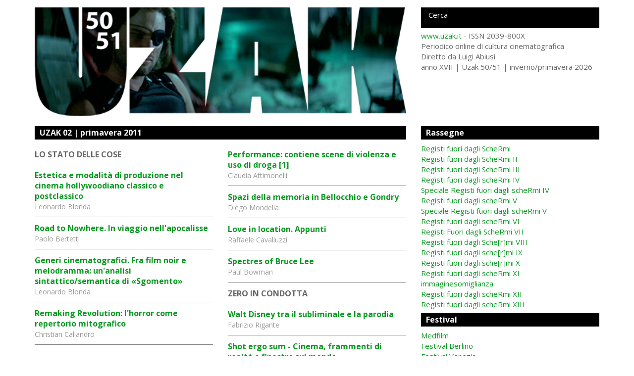

--- FILE ---
content_type: text/html; charset=utf-8
request_url: https://www.uzak.it/rivista/uzak-2.html
body_size: 13319
content:
<!DOCTYPE html>
<html xmlns="http://www.w3.org/1999/xhtml" xml:lang="it-it" lang="it-it" dir="ltr" >
<head>
    <meta http-equiv="X-UA-Compatible" content="IE=edge">
	<meta name="viewport" content="width=device-width, initial-scale=1.0">
	<meta http-equiv="Content-Type" content="text/html; charset=UTF-8"/>
	<base href="https://www.uzak.it/rivista/uzak-2.html" />
	<meta http-equiv="content-type" content="text/html; charset=utf-8" />
	<meta name="keywords" content="cinema, cultura, cinematografia, film registi, attori recensioni, critiche, uzak" />
	<meta name="description" content="Rivista online di cultura e cinema" />
	<title>UZAK 02 | primavera 2011</title>
	<link href="/rivista/uzak-2.feed?type=rss" rel="alternate" type="application/rss+xml" title="RSS 2.0" />
	<link href="/rivista/uzak-2.feed?type=atom" rel="alternate" type="application/atom+xml" title="Atom 1.0" />
	<link href="/templates/lordoftemplates/favicon.ico" rel="shortcut icon" type="image/vnd.microsoft.icon" />

	
	<link rel="stylesheet" href="https://maxcdn.bootstrapcdn.com/bootstrap/3.3.6/css/bootstrap.min.css"  type="text/css" media="all"/>
	<link rel="stylesheet" href="https://maxcdn.bootstrapcdn.com/font-awesome/4.7.0/css/font-awesome.min.css"  type="text/css" media="all"/>
	<link href="https://fonts.googleapis.com/css?family=Open+Sans:400,700" rel="stylesheet" type="text/css" />
	<style type="text/css">
a,blog.h2,blog.h3,a,.item-page h2,.item-page h3 {color:#0b9923 !important;}
	</style>

	
	
	
	<link rel="stylesheet" href="/templates/lordoftemplates/css/style.css" type="text/css" media="all"/>
	<link rel="stylesheet" href="/templates/lordoftemplates/css/typography.css" type="text/css" media="all"/>
<link rel="apple-touch-icon-precomposed" sizes="57x57" href="/templates/lordoftemplates/images/favicon/apple-touch-icon-57x57.png" />
<link rel="apple-touch-icon-precomposed" sizes="114x114" href="/templates/lordoftemplates/images/favicon/apple-touch-icon-114x114.png" />
<link rel="apple-touch-icon-precomposed" sizes="72x72" href="/templates/lordoftemplates/images/favicon/apple-touch-icon-72x72.png" />
<link rel="apple-touch-icon-precomposed" sizes="144x144" href="/templates/lordoftemplates/images/favicon/apple-touch-icon-144x144.png" />
<link rel="apple-touch-icon-precomposed" sizes="60x60" href="/templates/lordoftemplates/images/favicon/apple-touch-icon-60x60.png" />
<link rel="apple-touch-icon-precomposed" sizes="120x120" href="/templates/lordoftemplates/images/favicon/apple-touch-icon-120x120.png" />
<link rel="apple-touch-icon-precomposed" sizes="76x76" href="/templates/lordoftemplates/images/favicon/apple-touch-icon-76x76.png" />
<link rel="apple-touch-icon-precomposed" sizes="152x152" href="/templates/lordoftemplates/images/favicon/apple-touch-icon-152x152.png" />
<link rel="icon" type="image/png" href="/templates/lordoftemplates/images/favicon/favicon-196x196.png" sizes="196x196" />
<link rel="icon" type="image/png" href="/templates/lordoftemplates/images/favicon/favicon-96x96.png" sizes="96x96" />
<link rel="icon" type="image/png" href="/templates/lordoftemplates/images/favicon/favicon-32x32.png" sizes="32x32" />
<link rel="icon" type="image/png" href="/templates/lordoftemplates/images/favicon/favicon-16x16.png" sizes="16x16" />
<link rel="icon" type="image/png" href="/templates/lordoftemplates/images/favicon/favicon-128.png" sizes="128x128" />
<meta name="application-name" content="&nbsp;"/>
<meta name="msapplication-TileColor" content="#FFFFFF" />
<meta name="msapplication-TileImage" content="/templates/lordoftemplates/images/favicon/mstile-144x144.png" />
<meta name="msapplication-square70x70logo" content="/templates/lordoftemplates/images/favicon/mstile-70x70.png" />
<meta name="msapplication-square150x150logo" content="/templates/lordoftemplates/images/favicon/mstile-150x150.png" />
<meta name="msapplication-wide310x150logo" content="/templates/lordoftemplates/images/favicon/mstile-310x150.png" />
<meta name="msapplication-square310x310logo" content="/templates/lordoftemplates/images/favicon/mstile-310x310.png" /></head>
<body>
    				<div id="lot_message" class=""><div id="system-message-container">
	</div>
</div>
			<div id="lot_container" class="">
									<div id="lot_header" class="container-fluid"><div class="row">		<div class="module">
						<header>
<nav class="navbar navbar-default">
	<div class="container">
		<div class="row">
			<div class="col-xs-12 col-md-8">
				<!-- START: Modules Anywhere --><div class="random-image">
<a href="/">
	<img src="/images/testata//17.png" alt="17.png" width="100" height="29" /></a>
</div>
<!-- END: Modules Anywhere -->
			</div>
			<div class="col-xs-12 col-md-4">
				<div class="row">
					<div class="col-xs-12 search"><!-- START: Modules Anywhere --><div class="search mod_search38">
	<form action="/rivista.html" method="post" class="form-inline" role="search">
		<label for="mod-search-searchword38" class="element-invisible">Cerca...</label> <input name="searchword" id="mod-search-searchword38" maxlength="200"  class="inputbox search-query input-medium" type="search" size="27" placeholder="Cerca" />		<input type="hidden" name="task" value="search" />
		<input type="hidden" name="option" value="com_search" />
		<input type="hidden" name="Itemid" value="187" />
	</form>
</div>
<!-- END: Modules Anywhere --></div>
					<div class="col-xs-12"><!-- START: Modules Anywhere --><div class="header-info">
<p><a href="https://www.uzak.it/">www.uzak.it</a> - ISSN 2039-800X<br />Periodico online di cultura cinematografica<br />Diretto da Luigi Abiusi<br />anno XVII | Uzak 50/51 | inverno/primavera 2026</p>
</div><!-- END: Modules Anywhere --></div>
				</div>
			</div>
		</div>
	</div>
</nav>
</header>
		</div>
	</div></div>
									<div id="lot_body" class="container">
					<div class="row">										<div id="lot_center" class="col-xs-12 col-sm-8" class="">
												<div id="lot_top" class="">		<div class="module current-edition">
						<div class="module current-edition">
    <h2></h2>
    <div class="article-2col">
    	<ul class="nav nav-stacked category-module current-edition">
        	    		    		<li>
    			<div class="mod-articles-category-group">
    				<strong class="text-uppercase">Lo stato delle cose</strong>
    				    			</div>
                <ul class="nav nav-stacked">
    				    				    					<li>
    						<div class="list-item">
    							<a class="mod-articles-category-title " href="/rivista/uzak-2/lo-stato-delle-cose/estetica-e-modalita-di-produzione-nel-cinema-hollywoodiano-classico-e-postclassico.html">
    								Estetica e modalità di produzione nel cinema hollywoodiano classico e postclassico                                </a>
    							<p>Leonardo Blonda</p>
    						</div>
    					</li>
    				    				    					<li>
    						<div class="list-item">
    							<a class="mod-articles-category-title " href="/rivista/uzak-2/lo-stato-delle-cose/road-to-nowhere-in-viaggio-nellapocalisse.html">
    								Road to Nowhere. In viaggio nell'apocalisse                                </a>
    							<p>Paolo Bertetti</p>
    						</div>
    					</li>
    				    				    					<li>
    						<div class="list-item">
    							<a class="mod-articles-category-title " href="/rivista/uzak-2/lo-stato-delle-cose/generi-cinematografici-fra-film-noir-e-melodramma-unanalisi-sintatticosemantica-di-lsgomentor.html">
    								Generi cinematografici. Fra film noir e melodramma: un'analisi sintattico/semantica di «Sgomento»                                </a>
    							<p>Leonardo Blonda</p>
    						</div>
    					</li>
    				    				    					<li>
    						<div class="list-item">
    							<a class="mod-articles-category-title " href="/rivista/uzak-2/lo-stato-delle-cose/remaking-revolution-lhorror-come-repertorio-mitografico.html">
    								Remaking Revolution: l'horror come repertorio mitografico                                </a>
    							<p>Christian Caliandro</p>
    						</div>
    					</li>
    				    				    					<li>
    						<div class="list-item">
    							<a class="mod-articles-category-title " href="/rivista/uzak-2/lo-stato-delle-cose/performance-contiene-scene-di-violenza-e-uso-di-droga-1.html">
    								Performance: contiene scene di violenza e uso di droga [1]                                </a>
    							<p>Claudia Attimonelli</p>
    						</div>
    					</li>
    				    				    					<li>
    						<div class="list-item">
    							<a class="mod-articles-category-title " href="/rivista/uzak-2/lo-stato-delle-cose/spazi-della-memoria-in-bellocchio-e-gondry.html">
    								Spazi della memoria in Bellocchio e Gondry                                </a>
    							<p>Diego Mondella</p>
    						</div>
    					</li>
    				    				    					<li>
    						<div class="list-item">
    							<a class="mod-articles-category-title " href="/rivista/uzak-2/lo-stato-delle-cose/love-in-location-appunti.html">
    								Love in location. Appunti                                </a>
    							<p>Raffaele Cavalluzzi</p>
    						</div>
    					</li>
    				    				    					<li>
    						<div class="list-item">
    							<a class="mod-articles-category-title " href="/rivista/uzak-2/lo-stato-delle-cose/spectres-of-bruce-lee.html">
    								Spectres of Bruce Lee                                </a>
    							<p>Paul Bowman</p>
    						</div>
    					</li>
    				    			</ul>
    		</li>
    		    		<li>
    			<div class="mod-articles-category-group">
    				<strong class="text-uppercase">Zero in condotta</strong>
    				    			</div>
                <ul class="nav nav-stacked">
    				    				    					<li>
    						<div class="list-item">
    							<a class="mod-articles-category-title " href="/rivista/uzak-2/zero-in-condotta/uzak2.html">
    								Walt Disney tra il subliminale e la parodia                                </a>
    							<p>Fabrizio Rigante</p>
    						</div>
    					</li>
    				    				    					<li>
    						<div class="list-item">
    							<a class="mod-articles-category-title " href="/rivista/uzak-2/zero-in-condotta/shot-ergo-sum-cinema-frammenti-di-realta-e-finestre-sul-mondo.html">
    								Shot ergo sum - Cinema, frammenti di realtà e finestre sul mondo                                </a>
    							<p>&nbsp;Filippo Magnifico</p>
    						</div>
    					</li>
    				    			</ul>
    		</li>
    		    	</ul>
    </div>
</div>
<style type="text/css">
    .blog .cat-title h2 {color:#000; padding:0;}
</style>		</div>
	</div>
														<div id="lot_content" class="">
																
									<style type="text/css">
    .current-edition h2:after {
        content: "UZAK 02 | primavera 2011"
    }
</style>
<div class="row blog" itemscope itemtype="https://schema.org/Blog">
	
		<div class="col-xs-12 cat-title">
			<h2>UZAK 02 | primavera 2011</h2>
		</div>
		
		<div class="col-xs-12">
											
		</div>	
		<div class="col-xs-12 cat-description">
			 
		</div>
					<div class="col-xs-12" itemprop="blogPost" itemscope itemtype="https://schema.org/BlogPosting">
			<div class="blog-item">
		
<h3 itemprop="name">
	<a href="/rivista/uzak-2/lo-stato-delle-cose/spectres-of-bruce-lee.html" itemprop="url">
		Spectres of Bruce Lee	</a>
</h3>

<p class="author"><strong>Paul Bowman</strong><br />
</p>

			
			
			
<p><p><br /><img width="300" src="/images/stories/bruce_lee.jpg" alt="bruce_lee" height="206" style="margin-right: 20px; float: left;" /><strong class="article-content">Bruce Lee Then and Now</strong><br /><br /><span class="article-content">By all accounts, in the 1970s, Bruce Lee was the very symbol of postcolonial, diasporic multicultural energy (Kato 2007; Miller 2000; Prashad 2001); the embodiment of what Rey Chow has called “the protestant ethnic” (Chow 2002; Nitta 2010). However, in the book </span><em class="article-content">From Tian’anmen to Times Square</em><span class="article-content"> (2006), Gina Marchetti considers the waning of the affect of the socio-political charge of the image and politics of Bruce Lee in America. That is: although in the 1970s, Bruce Lee was this symbol of postcolonial, diasporic, multicultural “protestant ethnicity”, by the 1990s, the passions and problematics associated with diasporic Asian ethnicity had changed in status, form and content somewhat.</span></p>
</p>


<p class="readmore">
			<a class="btn" href="/rivista/uzak-2/lo-stato-delle-cose/spectres-of-bruce-lee.html" itemprop="url" aria-label="Leggi tutto:  Spectres of Bruce Lee">
			<span class="icon-chevron-right" aria-hidden="true"></span> 
			Continua...		</a>
	</p>
					</div>
		</div>
			<div class="col-xs-12" itemprop="blogPost" itemscope itemtype="https://schema.org/BlogPosting">
			<div class="blog-item">
		
<h3 itemprop="name">
	<a href="/rivista/uzak-2/lo-stato-delle-cose/love-in-location-appunti.html" itemprop="url">
		Love in location. Appunti	</a>
</h3>

<p class="author"><strong>Raffaele Cavalluzzi</strong><br />
</p>

			
			
			
<p><p><img src="/images/stories/la_terra.jpg" alt="la_terra" width="300" height="199" style="float: left; margin-right: 20px;" /></p>
<p><span class="article-content"></span>Un utile spunto d’analisi del rapporto cinema-paesaggio (come vedremo, specificamente quello pugliese) appare spostandosi dalla professionale categoria di “ambientazione” all’ambito critico che, sulle tracce del Pasolini teorico del cinema, è la sintassi del metalinguaggio: la rappresentazione cinematografica del mare, di una città, di un bosco ecc., non è la rappresentazione individualizzata del mare, di una città, di un bosco, bensì della loro funzione in un quadro – in movimento – che è un sistema di simboli analogici della figurazione (e lo stesso vale per le figure e le forme umane, per la loro gestualità, o i loro distinti tratti fisionomici, i loro linguaggi e il loro agire).</p>
</p>


<p class="readmore">
			<a class="btn" href="/rivista/uzak-2/lo-stato-delle-cose/love-in-location-appunti.html" itemprop="url" aria-label="Leggi tutto:  Love in location. Appunti">
			<span class="icon-chevron-right" aria-hidden="true"></span> 
			Continua...		</a>
	</p>
					</div>
		</div>
			<div class="col-xs-12" itemprop="blogPost" itemscope itemtype="https://schema.org/BlogPosting">
			<div class="blog-item">
		
<h3 itemprop="name">
	<a href="/rivista/uzak-2/lo-stato-delle-cose/spazi-della-memoria-in-bellocchio-e-gondry.html" itemprop="url">
		Spazi della memoria in Bellocchio e Gondry	</a>
</h3>

<p class="author"><strong>Diego Mondella</strong><br />
</p>

			
			
			
<p><p></p>
<p><img src="/images/stories/sorelle_mai1.jpg" alt="sorelle_mai1" style="margin-right: 20px; float: left;" width="300" height="239" /><span class="article-content">«Addio al mondo, ai ricordi del passato, ad un sogno mai sognato, ad un attimo d’amore che mai più ritornerà»</span><br /><span class="article-content">(Domenico Modugno, Vecchio Frac).</span><br /><br /><br /><em class="article-content">Sorelle mai </em><span class="article-content">di Marco Bellocchio e </span><em class="article-content">L’épine dans le Coeur</em><span class="article-content"> (</span><em class="article-content">Una spina nel cuore</em><span class="article-content"></span>) di Michel Gondry sono entrambe storie private e personali che arrivano ad abbracciare ben tre generazioni: zii, figli e nipoti. Composte da materiali eterogenei, attingono alla biografia dei rispettivi autori, e sono solo apparentemente “anomale” all’interno delle loro filmografie. Dal momento che, attraverso il documentario piuttosto che la fiction, la memoria o il sogno, l’invenzione o il repertorio, ambedue i film gridano (sottovoce) l’amore per l’arte del racconto.</p>
</p>


<p class="readmore">
			<a class="btn" href="/rivista/uzak-2/lo-stato-delle-cose/spazi-della-memoria-in-bellocchio-e-gondry.html" itemprop="url" aria-label="Leggi tutto:  Spazi della memoria in Bellocchio e Gondry">
			<span class="icon-chevron-right" aria-hidden="true"></span> 
			Continua...		</a>
	</p>
					</div>
		</div>
			<div class="col-xs-12" itemprop="blogPost" itemscope itemtype="https://schema.org/BlogPosting">
			<div class="blog-item">
		
<h3 itemprop="name">
	<a href="/rivista/uzak-2/lo-stato-delle-cose/performance-contiene-scene-di-violenza-e-uso-di-droga-1.html" itemprop="url">
		Performance: contiene scene di violenza e uso di droga [1]	</a>
</h3>

<p class="author"><strong>Claudia Attimonelli</strong><br />
</p>

			
			
			
<p><p><br /><img style="margin-right: 20px; float: left;" alt="performance-03-g" src="/images/stories/performance-03-g.jpg" height="221" width="300" /><span class="article-content">Mick Jagger/Turner: «Senti questo. L’unica vera </span><em class="article-content">performance</em><span class="article-content">, </span><span class="article-content">quella che veramente </span><em class="article-content">inscena</em><span class="article-content">, e che lo fa in tutti i sensi, </span><span class="article-content">è quella che raggiunge la follia. Capito? </span><span class="article-content">Mi sono spiegato? Mi segui?».</span><br /><br /><em class="article-content">Performance </em><span class="article-content">è un film dark, paranoico e alienante in cui si parla di identità e molteplicità, sesso e gender, droga e musica. Il trailer e i manifesti lo presentavano così: «This film is about madness. And sanity. Fantasy. And reality. Death. And life. Vice. And versa».</span></p>
</p>


<p class="readmore">
			<a class="btn" href="/rivista/uzak-2/lo-stato-delle-cose/performance-contiene-scene-di-violenza-e-uso-di-droga-1.html" itemprop="url" aria-label="Leggi tutto:  Performance: contiene scene di violenza e uso di droga [1]">
			<span class="icon-chevron-right" aria-hidden="true"></span> 
			Continua...		</a>
	</p>
					</div>
		</div>
			<div class="col-xs-12" itemprop="blogPost" itemscope itemtype="https://schema.org/BlogPosting">
			<div class="blog-item">
		
<h3 itemprop="name">
	<a href="/rivista/uzak-2/lo-stato-delle-cose/remaking-revolution-lhorror-come-repertorio-mitografico.html" itemprop="url">
		Remaking Revolution: l'horror come repertorio mitografico	</a>
</h3>

<p class="author"><strong>Christian Caliandro</strong><br />
</p>

			
			
			
<p><p><br /><img src="/images/stories/wes_craven.jpg" alt="wes_craven" style="margin-right: 20px; float: left;" height="200" width="300" /><span class="article-content">«Quando all’inferno non ci sarà più posto per loro, i morti cammineranno sulla Terra».  <br /></span><em class="article-content">Dawn of the dead</em><span class="article-content"> (Romero 1978).</span></p>
<p class="article-content"> </p>
<p>«Bobby, siamo nel deserto, non c’è niente che viva qui!». <em><br />Le colline hanno gli occhi </em>(Aja 2006).<br /><br /><br />Nessun genere cinematografico come l’horror sta affrontando negli ultimi anni una “riedizione” così massiccia e capillare. I remake hanno infatti coperto quasi tutti gli originali degli anni Settanta e Ottanta, ritornandoci a volte su addirittura con sequel, prequel e reboot. <em>L’ultima casa a sinistra</em>, <em>Non aprite quella porta</em>, <em>Le colline hanno gli occhi</em>, <em>The Fog</em>, <em>Halloween</em>, <em>Dawn of the Dead</em> e per ultimo <em>Nightmare </em>sono i modelli riportati in vita, per così dire, e adattati all’estetica nostalgica e ipertecnologica di inizio millennio.</p>
</p>


<p class="readmore">
			<a class="btn" href="/rivista/uzak-2/lo-stato-delle-cose/remaking-revolution-lhorror-come-repertorio-mitografico.html" itemprop="url" aria-label="Leggi tutto:  Remaking Revolution: l&#039;horror come repertorio mitografico">
			<span class="icon-chevron-right" aria-hidden="true"></span> 
			Continua...		</a>
	</p>
					</div>
		</div>
			<div class="col-xs-12" itemprop="blogPost" itemscope itemtype="https://schema.org/BlogPosting">
			<div class="blog-item">
		
<h3 itemprop="name">
	<a href="/rivista/uzak-2/lo-stato-delle-cose/generi-cinematografici-fra-film-noir-e-melodramma-unanalisi-sintatticosemantica-di-lsgomentor.html" itemprop="url">
		Generi cinematografici. Fra film noir e melodramma: un'analisi sintattico/semantica di «Sgomento»	</a>
</h3>

<p class="author"><strong>Leonardo Blonda</strong><br />
</p>

			
			
			
<p><p><img src="/images/stories/blonda_noir_DoubleIndemnity_Staircase.jpg" alt="blonda_noir_DoubleIndemnity_Staircase" style="margin-right: 20px; float: left;" width="300" height="225" /><span class="article-content">Sebbene gli studi sulla teoria dei generi cinematografici siano relativamente recenti, l’effettivo raggruppamento in generi da parte del pubblico – ma anche di registi, produttori e dell’industria cinematografica in generale – ha origini più lontane, tanto che i generi filmici costituiscono una realtà radicata nella cultura e nel modo di pensare il cinema.</span></p>
<p class="article-content"> </p>
<p class="article-content"></p>
<p>«Il concetto di genere è indispensabile in termini più strettamente sociali e psicologici come modalità per la formulazione dell’interazione fra cultura, pubblico, film e produttori cinematografici» (Tudor 1973, p. 8)<sup>1</sup>.</p>
</p>


<p class="readmore">
			<a class="btn" href="/rivista/uzak-2/lo-stato-delle-cose/generi-cinematografici-fra-film-noir-e-melodramma-unanalisi-sintatticosemantica-di-lsgomentor.html" itemprop="url" aria-label="Leggi tutto:  Generi cinematografici. Fra film noir e melodramma: un&#039;analisi sintattico/semantica di «Sgomento»">
			<span class="icon-chevron-right" aria-hidden="true"></span> 
			Continua...		</a>
	</p>
					</div>
		</div>
			<div class="col-xs-12" itemprop="blogPost" itemscope itemtype="https://schema.org/BlogPosting">
			<div class="blog-item">
		
<h3 itemprop="name">
	<a href="/rivista/uzak-2/lo-stato-delle-cose/road-to-nowhere-in-viaggio-nellapocalisse.html" itemprop="url">
		Road to Nowhere. In viaggio nell'apocalisse	</a>
</h3>

<p class="author"><strong>Paolo Bertetti</strong><br />
</p>

			
			
			
<p><p><em><img src="/images/stories/The-road.jpg" alt="The-road" style="float: left; margin-right: 20px;" width="300" height="201" /></em></p>
<p><em><span class="article-content">The Road </span></em><span class="article-content"></span>(2009), il film di John Hillcoat, e, prima ancora, il romanzo di Cormac McCarthy da cui è tratto, rappresentano a nostro avviso un momento importante e per certi versi un punto di arrivo di un genere (o sottogenere), quello cosiddetto postapocalittico, che negli ultimi anni sembra vivere un seppur contenuto revival. Genere che ha in realtà dietro di sé una lunga tradizione tematico-narrativa sulla quale vale la pena di ritornare, anche perché la forza che ha questa storia di un Padre e di un Figlio in viaggio disperato attraverso un mondo sconvolto sembra derivare, almeno in parte, proprio dalla rivisitazione (e in un certo senso dalla messa a nudo) di una serie di motivi mitici profondamente radicati nella cultura occidentale.</p>
</p>


<p class="readmore">
			<a class="btn" href="/rivista/uzak-2/lo-stato-delle-cose/road-to-nowhere-in-viaggio-nellapocalisse.html" itemprop="url" aria-label="Leggi tutto:  Road to Nowhere. In viaggio nell&#039;apocalisse">
			<span class="icon-chevron-right" aria-hidden="true"></span> 
			Continua...		</a>
	</p>
					</div>
		</div>
			<div class="col-xs-12" itemprop="blogPost" itemscope itemtype="https://schema.org/BlogPosting">
			<div class="blog-item">
		
<h3 itemprop="name">
	<a href="/rivista/uzak-2/lo-stato-delle-cose/estetica-e-modalita-di-produzione-nel-cinema-hollywoodiano-classico-e-postclassico.html" itemprop="url">
		Estetica e modalità di produzione nel cinema hollywoodiano classico e postclassico	</a>
</h3>

<p class="author"><strong>Leonardo Blonda</strong><br />
</p>

			
			
			
<p><p><span class="article-content">Sem</span><img class="article-content" src="/images/stories/blonda_classic_Casablanca.jpg" alt="blonda_classic_Casablanca" style="margin-right: 20px; float: left;" width="300" height="221" /><span class="article-content">pre più spesso si assiste a un’eccessiva semplificazione di teorie e ricerche operata paradossalmenete proprio da chi tali ricerche le conduce. In effetti, studiosi e teorici – e quelli che lavorano nell’ambito della teoria cinematografica non costituiscono un’eccezione – tendono a generalizzare l’ambito della loro ricerca fino a banalizzarla in modo da renderla più facilmente comprensibile al lettore amatoriale.</span><br /><br /><span class="article-content"></span>Nell’ambito della teoria cinematografica un numero sorprendentemente elevato di manuali presenta il passaggio e la trasformazione del cinema hollywoodiano da classico a postclassico, come se questi periodi fossero in netta opposizione o addirittura come se l’avvento dell’uno avesse determinato la morte dell’altro.</p>
</p>


<p class="readmore">
			<a class="btn" href="/rivista/uzak-2/lo-stato-delle-cose/estetica-e-modalita-di-produzione-nel-cinema-hollywoodiano-classico-e-postclassico.html" itemprop="url" aria-label="Leggi tutto:  Estetica e modalità di produzione nel cinema hollywoodiano classico e postclassico">
			<span class="icon-chevron-right" aria-hidden="true"></span> 
			Continua...		</a>
	</p>
					</div>
		</div>
			<div class="col-xs-12" itemprop="blogPost" itemscope itemtype="https://schema.org/BlogPosting">
			<div class="blog-item">
		
<h3 itemprop="name">
	<a href="/rivista/uzak-2/zero-in-condotta/shot-ergo-sum-cinema-frammenti-di-realta-e-finestre-sul-mondo.html" itemprop="url">
		Shot ergo sum - Cinema, frammenti di realtà e finestre sul mondo	</a>
</h3>

<p class="author"><strong>&nbsp;Filippo Magnifico</strong><br />
</p>

			
			
			
<p><p></p>
<p><img src="/images/stories/magnifico_tumblr_lgc2q23bqw1qedo44o1_500.jpg" alt="magnifico_tumblr_lgc2q23bqw1qedo44o1_500" style="margin-right: 20px; float: left;" width="300" height="173" /><span class="article-content"></span>La rivoluzione che, nel giro di qualche decennio, ha interessato il mondo della cosiddetta “comunicazione di massa” ha dato vita ad un nuovo modo di concepire tutto ciò che ci circonda, attribuendo un nuovo valore alle immagini e a tutti quei mezzi attraverso cui vengono propagandate. Basta dare un’occhiata ai recenti fatti di cronaca per rendersi conto che, ormai, è il mezzo a determinare l’evento, la cui riuscita è direttamente proporzionale allo spazio che gli viene dedicato.</p>
</p>


<p class="readmore">
			<a class="btn" href="/rivista/uzak-2/zero-in-condotta/shot-ergo-sum-cinema-frammenti-di-realta-e-finestre-sul-mondo.html" itemprop="url" aria-label="Leggi tutto:  Shot ergo sum - Cinema, frammenti di realtà e finestre sul mondo">
			<span class="icon-chevron-right" aria-hidden="true"></span> 
			Continua...		</a>
	</p>
					</div>
		</div>
			<div class="col-xs-12" itemprop="blogPost" itemscope itemtype="https://schema.org/BlogPosting">
			<div class="blog-item">
		
<h3 itemprop="name">
	<a href="/rivista/uzak-2/zero-in-condotta/uzak2.html" itemprop="url">
		Walt Disney tra il subliminale e la parodia	</a>
</h3>

<p class="author"><strong>Fabrizio Rigante</strong><br />
</p>

			
			
			
<p><p></p>
<p><img src="/images/stories/BIANCA_E_BERNIE.jpg" alt="BIANCA_E_BERNIE" style="float: left; margin-right: 20px;" width="300" height="220" /><span class="article-content">Walt Disney può essere considerato un conservatore rivoluzionario. È conservatore perché la sua poetica non è mai cambiata: al centro dei suoi film c’è sempre uno scontro tra il Bene e il Male che si risolve con la vittoria dei buoni e la realizzazione del sogno che sembrava irrealizzabile (ad esempio l’amore per Biancaneve, Cenerentola e Aurora o diventare un bambino vero per Pinocchio). Ma allo stesso tempo Walt Disney è stato rivoluzionario perché ha introdotto il colore nei cartoon; ha dato al cinema d’animazione la stessa dignità artistica del cinema dal vero con </span><i class="article-content">Biancaneve e i sette nani</i><span class="article-content"></span>; ha realizzato Disneyland, il parco dei divertimenti più visitato al mondo…</p>
</p>


<p class="readmore">
			<a class="btn" href="/rivista/uzak-2/zero-in-condotta/uzak2.html" itemprop="url" aria-label="Leggi tutto:  Walt Disney tra il subliminale e la parodia">
			<span class="icon-chevron-right" aria-hidden="true"></span> 
			Continua...		</a>
	</p>
					</div>
		</div>
		
	
	
	
		</div>
									
															</div>
														<div id="lot_bottom" class=""></div>
												</div>
											<div id="lot_right" class="col-xs-12 col-sm-4">
															<div class="module rassegne">
							<h3>Rassegne</h3>
						<ul class="categories-module rassegne">
	<li> 	
			<h4>
			
		<a href="/rassegne/prima-edizione.html">
		Registi fuori dagli ScheRmi		</a>
				</h4 >

			</li>
	<li> 	
			<h4>
			
		<a href="/rassegne/registi-fuori-dagli-schermi-ii.html">
		Registi fuori dagli ScheRmi II		</a>
				</h4 >

			</li>
	<li> 	
			<h4>
			
		<a href="/rassegne/registi-fuori-dagli-schermi-iii.html">
		Registi fuori dagli ScheRmi III		</a>
				</h4 >

			</li>
	<li> 	
			<h4>
			
		<a href="/rassegne/registi-fuori-dagli-schermi-iv.html">
		Registi fuori dagli scheRmi IV		</a>
				</h4 >

			</li>
	<li> 	
			<h4>
			
		<a href="/rassegne/speciale-registi-fuori-dagli-schermi-iv.html">
		Speciale Registi fuori dagli scheRmi IV 		</a>
				</h4 >

			</li>
	<li> 	
			<h4>
			
		<a href="/rassegne/registi-fuori-dagli-schermi-v.html">
		Registi fuori dagli scheRmi V		</a>
				</h4 >

			</li>
	<li> 	
			<h4>
			
		<a href="/rassegne/speciale-registi-fuori-dagli-schermi-v.html">
		Speciale Registi fuori dagli scheRmi V		</a>
				</h4 >

			</li>
	<li> 	
			<h4>
			
		<a href="/rassegne/registi-fuori-dagli-schermi-vi.html">
		Registi fuori dagli scheRmi VI		</a>
				</h4 >

			</li>
	<li> 	
			<h4>
			
		<a href="/rassegne/registi-fuori-dagli-schermi-vii.html">
		Registi Fuori dagli ScheRmi VII		</a>
				</h4 >

			</li>
	<li> 	
			<h4>
			
		<a href="/rassegne/registi-fuori-dagli-sche-r-mi-viii.html">
		Registi fuori dagli Sche[r]mi VIII		</a>
				</h4 >

			</li>
	<li> 	
			<h4>
			
		<a href="/rassegne/registi-fuori-dagli-sche-r-mi-ix.html">
		Registi fuori dagli sche[r]mi IX		</a>
				</h4 >

			</li>
	<li> 	
			<h4>
			
		<a href="/rassegne/registi-fuori-dagli-sche-r-mi.html">
		Registi fuori dagli sche[r]mi X		</a>
				</h4 >

			</li>
	<li> 	
			<h4>
			
		<a href="/rassegne/registi-fuori-dagli-schermi-xi.html">
		Registi fuori dagli scheRmi XI		</a>
				</h4 >

			</li>
	<li> 	
			<h4>
			
		<a href="/rassegne/immaginesomiglianza.html">
		immaginesomiglianza		</a>
				</h4 >

			</li>
	<li> 	
			<h4>
			
		<a href="/rassegne/registi-fuori-dagli-schermi-xii.html">
		Registi fuori dagli scheRmi XII		</a>
				</h4 >

			</li>
	<li> 	
			<h4>
			
		<a href="/rassegne/registi-fuori-dagli-schermi-xiii.html">
		Registi fuori dagli scheRmi XIII		</a>
				</h4 >

			</li>
</ul>
		</div>
			<div class="module festival">
							<h3>Festival</h3>
						<ul class="categories-module festival">
	<li> 	
			<h4 role="button" data-toggle="collapse" href="#collapse-festival-0" aria-expanded="false" aria-controls="collapse-festival-0">
			
		<a href="/festival/medfilm.html">
		Medfilm		</a>
				</h4 >

					<ul class="collapse" id="collapse-festival-0">													<li> 	
			<h5>
			
		<a href="/festival/medfilm/medfilm.html">
		Speciale Medfilm 2013		</a>
				</h5 >

			</li>
	<li> 	
			<h5>
			
		<a href="/festival/medfilm/festivalroma.html">
		Speciale Roma 2013		</a>
				</h5 >

			</li>
	<li> 	
			<h5>
			
		<a href="/festival/medfilm/torino2013.html">
		Speciale Torino 2013		</a>
				</h5 >

			</li>
						</ul>			</li>
	<li> 	
			<h4 role="button" data-toggle="collapse" href="#collapse-festival-1" aria-expanded="false" aria-controls="collapse-festival-1">
			
		<a href="/festival/festival-berlino.html">
		Festival Berlino		</a>
				</h4 >

					<ul class="collapse" id="collapse-festival-1">													<li> 	
			<h5>
			
		<a href="/festival/festival-berlino/speciale-berlino-2015.html">
		Speciale Berlino 2015		</a>
				</h5 >

			</li>
	<li> 	
			<h5>
			
		<a href="/festival/festival-berlino/speciale-berlino-2016.html">
		Speciale Berlino 2016		</a>
				</h5 >

			</li>
	<li> 	
			<h5>
			
		<a href="/festival/festival-berlino/speciale-berlino-2017.html">
		Speciale Berlino 2017		</a>
				</h5 >

			</li>
						</ul>			</li>
	<li> 	
			<h4 role="button" data-toggle="collapse" href="#collapse-festival-2" aria-expanded="false" aria-controls="collapse-festival-2">
			
		<a href="/festival/festival-venezia.html">
		Festival Venezia		</a>
				</h4 >

					<ul class="collapse" id="collapse-festival-2">													<li> 	
			<h5>
			
		<a href="/festival/festival-venezia/venezia-2010.html">
		Speciale Venezia 2010		</a>
				</h5 >

			</li>
	<li> 	
			<h5>
			
		<a href="/festival/festival-venezia/speciale-venezia-2011.html">
		Speciale Venezia 2011		</a>
				</h5 >

			</li>
	<li> 	
			<h5>
			
		<a href="/festival/festival-venezia/speciale-venezia-2012.html">
		Speciale Venezia 2012		</a>
				</h5 >

			</li>
	<li> 	
			<h5>
			
		<a href="/festival/festival-venezia/specialevenezia2013.html">
		Speciale Venezia 2013		</a>
				</h5 >

			</li>
	<li> 	
			<h5>
			
		<a href="/festival/festival-venezia/speciale-venezia-2014.html">
		Speciale Venezia 2014		</a>
				</h5 >

			</li>
	<li> 	
			<h5>
			
		<a href="/festival/festival-venezia/speciale-venezia-2015.html">
		Speciale Venezia 2015		</a>
				</h5 >

			</li>
	<li> 	
			<h5>
			
		<a href="/festival/festival-venezia/speciale-venezia-2016.html">
		Speciale Venezia 2016		</a>
				</h5 >

			</li>
	<li> 	
			<h5>
			
		<a href="/festival/festival-venezia/speciale-venezia-2017.html">
		Speciale Venezia 2017		</a>
				</h5 >

			</li>
						</ul>			</li>
	<li> 	
			<h4 role="button" data-toggle="collapse" href="#collapse-festival-3" aria-expanded="false" aria-controls="collapse-festival-3">
			
		<a href="/festival/festival-cannes.html">
		Festival Cannes		</a>
				</h4 >

					<ul class="collapse" id="collapse-festival-3">													<li> 	
			<h5>
			
		<a href="/festival/festival-cannes/speciale-cannes-2012.html">
		Speciale Cannes 2012		</a>
				</h5 >

			</li>
	<li> 	
			<h5>
			
		<a href="/festival/festival-cannes/speciale-cannes-2013.html">
		Speciale Cannes 2013		</a>
				</h5 >

			</li>
	<li> 	
			<h5>
			
		<a href="/festival/festival-cannes/speciale-cannes-2014.html">
		Speciale Cannes 2014		</a>
				</h5 >

			</li>
	<li> 	
			<h5>
			
		<a href="/festival/festival-cannes/speciale-cannes-2015.html">
		Speciale Cannes 2015		</a>
				</h5 >

			</li>
						</ul>			</li>
	<li> 	
			<h4 role="button" data-toggle="collapse" href="#collapse-festival-4" aria-expanded="false" aria-controls="collapse-festival-4">
			
		<a href="/festival/festival-locarno.html">
		Festival Locarno		</a>
				</h4 >

					<ul class="collapse" id="collapse-festival-4">													<li> 	
			<h5>
			
		<a href="/festival/festival-locarno/speciale-locarno-2013.html">
		Speciale Locarno 2013		</a>
				</h5 >

			</li>
	<li> 	
			<h5>
			
		<a href="/festival/festival-locarno/speciale-locarno-2014.html">
		Speciale Locarno 2014		</a>
				</h5 >

			</li>
						</ul>			</li>
</ul>
		</div>
			<div class="module archivio">
							<h3>Archivio</h3>
						<ul class="categories-module archivio">
	<li> 	
			
		<a href="/rivista/uzak-50-51.html">
		Uzak 50/51 | inverno/primavera 2026		</a>
					<span class="btn-accordion glyphicon glyphicon-chevron-down" aria-hidden="true" role="button" data-toggle="collapse" href="#collapse-archivio-0" aria-expanded="false" aria-controls="collapse-archivio-0"></span>
				</h4 >

					<ul class="collapse" id="collapse-archivio-0">													<li> 	
			<h5>
			
		<a href="/rivista/uzak-50-51/teorie.html">
		Teorie		</a>
				</h5 >

			</li>
	<li> 	
			<h5>
			
		<a href="/rivista/uzak-50-51/falsi-orrori-lo-specchio-scuro-del-cinema-americano-1978-1988.html">
		Falsi orrori. Lo specchio scuro del cinema americano, 1978-1988		</a>
				</h5 >

			</li>
						</ul>			</li>
	<li> 	
			
		<a href="/rivista/uzak-48-49.html">
		Uzak 48/49 | inverno/primavera 2025		</a>
					<span class="btn-accordion glyphicon glyphicon-chevron-down" aria-hidden="true" role="button" data-toggle="collapse" href="#collapse-archivio-1" aria-expanded="false" aria-controls="collapse-archivio-1"></span>
				</h4 >

					<ul class="collapse" id="collapse-archivio-1">													<li> 	
			<h5>
			
		<a href="/rivista/uzak-48-49/teorie.html">
		Teorie		</a>
				</h5 >

			</li>
	<li> 	
			<h5>
			
		<a href="/rivista/uzak-48-49/immagini-fisse-immagini-proiettate-immagini-montate.html">
		 Immagini fisse, immagini proiettate, immagini montate		</a>
				</h5 >

			</li>
	<li> 	
			<h5>
			
		<a href="/rivista/uzak-48-49/armonie.html">
		Armonie		</a>
				</h5 >

			</li>
						</ul>			</li>
	<li> 	
			
		<a href="/rivista/uzak-46-47.html">
		Uzak 46/47 | estate/autunno 2024		</a>
					<span class="btn-accordion glyphicon glyphicon-chevron-down" aria-hidden="true" role="button" data-toggle="collapse" href="#collapse-archivio-2" aria-expanded="false" aria-controls="collapse-archivio-2"></span>
				</h4 >

					<ul class="collapse" id="collapse-archivio-2">													<li> 	
			<h5>
			
		<a href="/rivista/uzak-46-47/teorie.html">
		Teorie		</a>
				</h5 >

			</li>
	<li> 	
			<h5>
			
		<a href="/rivista/uzak-46-47/dossier.html">
		Cinema dappertutto. Visioni, sopravvivenze, desiderio		</a>
				</h5 >

			</li>
						</ul>			</li>
	<li> 	
			
		<a href="/rivista/uzak-45-inverno-primavera-2024.html">
		Uzak 45 | inverno/primavera 2024		</a>
					<span class="btn-accordion glyphicon glyphicon-chevron-down" aria-hidden="true" role="button" data-toggle="collapse" href="#collapse-archivio-3" aria-expanded="false" aria-controls="collapse-archivio-3"></span>
				</h4 >

					<ul class="collapse" id="collapse-archivio-3">													<li> 	
			<h5>
			
		<a href="/rivista/uzak-45-inverno-primavera-2024/teorie.html">
		Teorie		</a>
				</h5 >

			</li>
	<li> 	
			<h5>
			
		<a href="/rivista/uzak-45-inverno-primavera-2024/cile-1973-2023-raccogliere-le-immagini-mancanti.html">
		Cile 1973-2023. Raccogliere le immagini mancanti.		</a>
				</h5 >

			</li>
	<li> 	
			<h5>
			
		<a href="/rivista/uzak-45-inverno-primavera-2024/atlas.html">
		Atlas		</a>
				</h5 >

			</li>
						</ul>			</li>
	<li> 	
			
		<a href="/rivista/uzak-44.html">
		Uzak 44 | estate/autunno 2023		</a>
					<span class="btn-accordion glyphicon glyphicon-chevron-down" aria-hidden="true" role="button" data-toggle="collapse" href="#collapse-archivio-4" aria-expanded="false" aria-controls="collapse-archivio-4"></span>
				</h4 >

					<ul class="collapse" id="collapse-archivio-4">													<li> 	
			<h5>
			
		<a href="/rivista/uzak-44/teorie.html">
		Teorie		</a>
				</h5 >

			</li>
	<li> 	
			<h5>
			
		<a href="/rivista/uzak-44/mostri.html">
		DEVIAZIONI DELLA NATURA. MORTI VIVENTI, CORPI MUTANTI, PRESENZE SPETTRALI		</a>
				</h5 >

			</li>
						</ul>			</li>
	<li> 	
			
		<a href="/rivista/uzak-43-inverno.html">
		Uzak 43 | inverno/primavera 2023		</a>
					<span class="btn-accordion glyphicon glyphicon-chevron-down" aria-hidden="true" role="button" data-toggle="collapse" href="#collapse-archivio-5" aria-expanded="false" aria-controls="collapse-archivio-5"></span>
				</h4 >

					<ul class="collapse" id="collapse-archivio-5">													<li> 	
			<h5>
			
		<a href="/rivista/uzak-43-inverno/la-vita-dell-altro-come-strumento-ottico-biografie-ritratti-still-life.html">
		La vita dell'altro come strumento ottico. Biografie, Ritratti, Still life		</a>
				</h5 >

			</li>
	<li> 	
			<h5>
			
		<a href="/rivista/uzak-43-inverno/editorie.html">
		Editorie		</a>
				</h5 >

			</li>
						</ul>			</li>
	<li> 	
			
		<a href="/rivista/uzak-42.html">
		Uzak 42 | estate/autunno 2022		</a>
					<span class="btn-accordion glyphicon glyphicon-chevron-down" aria-hidden="true" role="button" data-toggle="collapse" href="#collapse-archivio-6" aria-expanded="false" aria-controls="collapse-archivio-6"></span>
				</h4 >

					<ul class="collapse" id="collapse-archivio-6">													<li> 	
			<h5>
			
		<a href="/rivista/uzak-42/teorie.html">
		Teorie		</a>
				</h5 >

			</li>
	<li> 	
			<h5>
			
		<a href="/rivista/uzak-42/archeologia-della-memoria-ed-etnologia-di-se-lettere-confessioni-diari.html">
		Archeologia della memoria ed Etnologia di sé. Lettere, Confessioni, Diari		</a>
				</h5 >

			</li>
						</ul>			</li>
	<li> 	
			
		<a href="/rivista/uzak-41-42.html">
		UZAK 41 | inverno/primavera 2022		</a>
					<span class="btn-accordion glyphicon glyphicon-chevron-down" aria-hidden="true" role="button" data-toggle="collapse" href="#collapse-archivio-7" aria-expanded="false" aria-controls="collapse-archivio-7"></span>
				</h4 >

					<ul class="collapse" id="collapse-archivio-7">													<li> 	
			<h5>
			
		<a href="/rivista/uzak-41-42/le-citta-invisibili.html">
		Le città visibili		</a>
				</h5 >

			</li>
	<li> 	
			<h5>
			
		<a href="/rivista/uzak-41-42/editorie.html">
		Editorie		</a>
				</h5 >

			</li>
	<li> 	
			<h5>
			
		<a href="/rivista/uzak-41-42/armonie.html">
		Armonie		</a>
				</h5 >

			</li>
						</ul>			</li>
	<li> 	
			
		<a href="/rivista/uzak-40-estate-2021.html">
		Uzak 40 | estate / autunno 2021		</a>
					<span class="btn-accordion glyphicon glyphicon-chevron-down" aria-hidden="true" role="button" data-toggle="collapse" href="#collapse-archivio-8" aria-expanded="false" aria-controls="collapse-archivio-8"></span>
				</h4 >

					<ul class="collapse" id="collapse-archivio-8">													<li> 	
			<h5>
			
		<a href="/rivista/uzak-40-estate-2021/speciale-giovanni.html">
		Culture marginali, utopie e montaggio selvaggio		</a>
				</h5 >

			</li>
	<li> 	
			<h5>
			
		<a href="/rivista/uzak-40-estate-2021/editorie.html">
		Editorie		</a>
				</h5 >

			</li>
						</ul>			</li>
	<li> 	
			
		<a href="/rivista/uzak-39.html">
		Uzak 39 | primavera 2021		</a>
					<span class="btn-accordion glyphicon glyphicon-chevron-down" aria-hidden="true" role="button" data-toggle="collapse" href="#collapse-archivio-9" aria-expanded="false" aria-controls="collapse-archivio-9"></span>
				</h4 >

					<ul class="collapse" id="collapse-archivio-9">													<li> 	
			<h5>
			
		<a href="/rivista/uzak-39/teorie.html">
		Teorie		</a>
				</h5 >

			</li>
	<li> 	
			<h5>
			
		<a href="/rivista/uzak-39/krautrock.html">
		Krautrock		</a>
				</h5 >

			</li>
	<li> 	
			<h5>
			
		<a href="/rivista/uzak-39/libri.html">
		Editorie		</a>
				</h5 >

			</li>
						</ul>			</li>
	<li> 	
			
		<a href="/rivista/uzak-38-autunno-2020-inverno-201.html">
		UZAK 38 | autunno 2020/ inverno 2021		</a>
					<span class="btn-accordion glyphicon glyphicon-chevron-down" aria-hidden="true" role="button" data-toggle="collapse" href="#collapse-archivio-10" aria-expanded="false" aria-controls="collapse-archivio-10"></span>
				</h4 >

					<ul class="collapse" id="collapse-archivio-10">													<li> 	
			<h5>
			
		<a href="/rivista/uzak-38-autunno-2020-inverno-201/teorie.html">
		Teorie		</a>
				</h5 >

			</li>
	<li> 	
			<h5>
			
		<a href="/rivista/uzak-38-autunno-2020-inverno-201/la-rivoluzione-delle-immagini-immagine-e-rivoluzione.html">
		La rivoluzione delle immagini. Immagine e rivoluzione		</a>
				</h5 >

			</li>
	<li> 	
			<h5>
			
		<a href="/rivista/uzak-38-autunno-2020-inverno-201/armonie.html">
		Armonie		</a>
				</h5 >

			</li>
						</ul>			</li>
	<li> 	
			
		<a href="/rivista/uzak-37.html">
		Uzak 37 | estate 2020		</a>
					<span class="btn-accordion glyphicon glyphicon-chevron-down" aria-hidden="true" role="button" data-toggle="collapse" href="#collapse-archivio-11" aria-expanded="false" aria-controls="collapse-archivio-11"></span>
				</h4 >

					<ul class="collapse" id="collapse-archivio-11">													<li> 	
			<h5>
			
		<a href="/rivista/uzak-37/teorie.html">
		Teorie		</a>
				</h5 >

			</li>
	<li> 	
			<h5>
			
		<a href="/rivista/uzak-37/corpo-comico.html">
		Corpo comico, corpo grottesco		</a>
				</h5 >

			</li>
	<li> 	
			<h5>
			
		<a href="/rivista/uzak-37/libri.html">
		Editorie		</a>
				</h5 >

			</li>
						</ul>			</li>
	<li> 	
			
		<a href="/rivista/uzak-36.html">
		Uzak 36 | primavera 2020		</a>
					<span class="btn-accordion glyphicon glyphicon-chevron-down" aria-hidden="true" role="button" data-toggle="collapse" href="#collapse-archivio-12" aria-expanded="false" aria-controls="collapse-archivio-12"></span>
				</h4 >

					<ul class="collapse" id="collapse-archivio-12">													<li> 	
			<h5>
			
		<a href="/rivista/uzak-36/il-gioco-del-mondo.html">
		Il gioco del mondo		</a>
				</h5 >

			</li>
	<li> 	
			<h5>
			
		<a href="/rivista/uzak-36/horror-femminile.html">
		In utero horroris 		</a>
				</h5 >

			</li>
	<li> 	
			<h5>
			
		<a href="/rivista/uzak-36/il-mostro-il-demiurgo-l-ombra.html">
		Il mostro, il demiurgo, l'ombra		</a>
				</h5 >

			</li>
	<li> 	
			<h5>
			
		<a href="/rivista/uzak-36/teorie.html">
		Teorie		</a>
				</h5 >

			</li>
						</ul>			</li>
	<li> 	
			
		<a href="/rivista/uzak-35.html">
		Uzak 35 | autunno 2019 / inverno 2020		</a>
					<span class="btn-accordion glyphicon glyphicon-chevron-down" aria-hidden="true" role="button" data-toggle="collapse" href="#collapse-archivio-13" aria-expanded="false" aria-controls="collapse-archivio-13"></span>
				</h4 >

					<ul class="collapse" id="collapse-archivio-13">													<li> 	
			<h5>
			
		<a href="/rivista/uzak-35/della-notte.html">
		Le côté nocturne de la nature		</a>
				</h5 >

			</li>
	<li> 	
			<h5>
			
		<a href="/rivista/uzak-35/brian-de-palma.html">
		Brian De Palma		</a>
				</h5 >

			</li>
	<li> 	
			<h5>
			
		<a href="/rivista/uzak-35/teorie.html">
		Teorie		</a>
				</h5 >

			</li>
	<li> 	
			<h5>
			
		<a href="/rivista/uzak-35/libri.html">
		Editorie		</a>
				</h5 >

			</li>
						</ul>			</li>
	<li> 	
			
		<a href="/rivista/uzak-34-estate-2019.html">
		Uzak 34 | estate 2019		</a>
					<span class="btn-accordion glyphicon glyphicon-chevron-down" aria-hidden="true" role="button" data-toggle="collapse" href="#collapse-archivio-14" aria-expanded="false" aria-controls="collapse-archivio-14"></span>
				</h4 >

					<ul class="collapse" id="collapse-archivio-14">													<li> 	
			<h5>
			
		<a href="/rivista/uzak-34-estate-2019/dream-cinema.html">
		Dream-Cinema		</a>
				</h5 >

			</li>
	<li> 	
			<h5>
			
		<a href="/rivista/uzak-34-estate-2019/carlos-reygadas.html">
		Carlos Reygadas		</a>
				</h5 >

			</li>
	<li> 	
			<h5>
			
		<a href="/rivista/uzak-34-estate-2019/teorie.html">
		Teorie		</a>
				</h5 >

			</li>
	<li> 	
			<h5>
			
		<a href="/rivista/uzak-34-estate-2019/libri.html">
		Editorie		</a>
				</h5 >

			</li>
						</ul>			</li>
	<li> 	
			
		<a href="/rivista/uzak-33.html">
		UZAK 33 | primavera 2019		</a>
					<span class="btn-accordion glyphicon glyphicon-chevron-down" aria-hidden="true" role="button" data-toggle="collapse" href="#collapse-archivio-15" aria-expanded="false" aria-controls="collapse-archivio-15"></span>
				</h4 >

					<ul class="collapse" id="collapse-archivio-15">													<li> 	
			<h5>
			
		<a href="/rivista/uzak-33/speciale-tsukamoto.html">
		Shinya Tsukamoto		</a>
				</h5 >

			</li>
	<li> 	
			<h5>
			
		<a href="/rivista/uzak-33/speciale-soderbergh.html">
		Steven Soderbergh		</a>
				</h5 >

			</li>
	<li> 	
			<h5>
			
		<a href="/rivista/uzak-33/speciale-martone.html">
		Mario Martone		</a>
				</h5 >

			</li>
	<li> 	
			<h5>
			
		<a href="/rivista/uzak-33/n-night-shyamalan.html">
		M. Night Shyamalan		</a>
				</h5 >

			</li>
	<li> 	
			<h5>
			
		<a href="/rivista/uzak-33/libri.html">
		Editorie		</a>
				</h5 >

			</li>
						</ul>			</li>
	<li> 	
			
		<a href="/rivista/uzak-32.html">
		UZAK 32 | autunno 2018 - inverno 2019		</a>
					<span class="btn-accordion glyphicon glyphicon-chevron-down" aria-hidden="true" role="button" data-toggle="collapse" href="#collapse-archivio-16" aria-expanded="false" aria-controls="collapse-archivio-16"></span>
				</h4 >

					<ul class="collapse" id="collapse-archivio-16">													<li> 	
			<h5>
			
		<a href="/rivista/uzak-32/teorie.html">
		Teorie		</a>
				</h5 >

			</li>
	<li> 	
			<h5>
			
		<a href="/rivista/uzak-32/speciale-craig-zahler.html">
		Speciale Craig Zahler		</a>
				</h5 >

			</li>
	<li> 	
			<h5>
			
		<a href="/rivista/uzak-32/speciale-le-livre-d-image.html">
		Speciale "Le livre d'image"		</a>
				</h5 >

			</li>
	<li> 	
			<h5>
			
		<a href="/rivista/uzak-32/scene.html">
		Scene		</a>
				</h5 >

			</li>
						</ul>			</li>
	<li> 	
			
		<a href="/rivista/uzak-30-31-estate-2018.html">
		UZAK 30/31 | estate 2018		</a>
					<span class="btn-accordion glyphicon glyphicon-chevron-down" aria-hidden="true" role="button" data-toggle="collapse" href="#collapse-archivio-17" aria-expanded="false" aria-controls="collapse-archivio-17"></span>
				</h4 >

					<ul class="collapse" id="collapse-archivio-17">													<li> 	
			<h5>
			
		<a href="/rivista/uzak-30-31-estate-2018/editoriale.html">
		Editoriale		</a>
				</h5 >

			</li>
	<li> 	
			<h5>
			
		<a href="/rivista/uzak-30-31-estate-2018/lo-stato-delle-cose.html">
		Teorie		</a>
				</h5 >

			</li>
	<li> 	
			<h5>
			
		<a href="/rivista/uzak-30-31-estate-2018/speciale-hong-sang-soo.html">
		Dossier Hong Sang Soo		</a>
				</h5 >

			</li>
	<li> 	
			<h5>
			
		<a href="/rivista/uzak-30-31-estate-2018/speciale-abigail-child.html">
		Dossier Abigail Child 		</a>
				</h5 >

			</li>
	<li> 	
			<h5>
			
		<a href="/rivista/uzak-30-31-estate-2018/revisioni.html">
		ReVisioni		</a>
				</h5 >

			</li>
	<li> 	
			<h5>
			
		<a href="/rivista/uzak-30-31-estate-2018/inchiostro-di-kine.html">
		Editorie		</a>
				</h5 >

			</li>
						</ul>			</li>
	<li> 	
			
		<a href="/rivista/uzak-28-29.html">
		UZAK 28/29 | autunno 2017 / inverno 2018		</a>
					<span class="btn-accordion glyphicon glyphicon-chevron-down" aria-hidden="true" role="button" data-toggle="collapse" href="#collapse-archivio-18" aria-expanded="false" aria-controls="collapse-archivio-18"></span>
				</h4 >

					<ul class="collapse" id="collapse-archivio-18">													<li> 	
			<h5>
			
		<a href="/rivista/uzak-28-29/lo-stato-delle-cose.html">
		Lo stato delle cose		</a>
				</h5 >

			</li>
	<li> 	
			<h5>
			
		<a href="/rivista/uzak-28-29/speciale-paul-schrader.html">
		Speciale Paul Schrader		</a>
				</h5 >

			</li>
	<li> 	
			<h5>
			
		<a href="/rivista/uzak-28-29/speciale-willie-varela.html">
		Speciale Willie Varela		</a>
				</h5 >

			</li>
	<li> 	
			<h5>
			
		<a href="/rivista/uzak-28-29/cose-viste.html">
		Cose viste		</a>
				</h5 >

			</li>
	<li> 	
			<h5>
			
		<a href="/rivista/uzak-28-29/screamadelica.html">
		Screamadelica		</a>
				</h5 >

			</li>
	<li> 	
			<h5>
			
		<a href="/rivista/uzak-28-29/inchiostro-di-kine.html">
		Editorie		</a>
				</h5 >

			</li>
						</ul>			</li>
	<li> 	
			
		<a href="/rivista/uzak-27.html">
		UZAK 27 | estate 2017		</a>
					<span class="btn-accordion glyphicon glyphicon-chevron-down" aria-hidden="true" role="button" data-toggle="collapse" href="#collapse-archivio-19" aria-expanded="false" aria-controls="collapse-archivio-19"></span>
				</h4 >

					<ul class="collapse" id="collapse-archivio-19">													<li> 	
			<h5>
			
		<a href="/rivista/uzak-27/lo-stato-delle-cose.html">
		Lo Stato delle Cose		</a>
				</h5 >

			</li>
	<li> 	
			<h5>
			
		<a href="/rivista/uzak-27/speciale-sul-vuoto.html">
		Speciale "Un vuoto dove passa ogni cosa"		</a>
				</h5 >

			</li>
	<li> 	
			<h5>
			
		<a href="/rivista/uzak-27/figura-intera.html">
		Figura Intera		</a>
				</h5 >

			</li>
	<li> 	
			<h5>
			
		<a href="/rivista/uzak-27/cose-viste.html">
		Cose Viste		</a>
				</h5 >

			</li>
	<li> 	
			<h5>
			
		<a href="/rivista/uzak-27/inchiostro-di-kine.html">
		Editorie		</a>
				</h5 >

			</li>
						</ul>			</li>
	<li> 	
			
		<a href="/rivista/uzak-26.html">
		UZAK 26 | primavera 2017		</a>
					<span class="btn-accordion glyphicon glyphicon-chevron-down" aria-hidden="true" role="button" data-toggle="collapse" href="#collapse-archivio-20" aria-expanded="false" aria-controls="collapse-archivio-20"></span>
				</h4 >

					<ul class="collapse" id="collapse-archivio-20">													<li> 	
			<h5>
			
		<a href="/rivista/uzak-26/lo-stato-delle-cose.html">
		Lo stato delle cose		</a>
				</h5 >

			</li>
	<li> 	
			<h5>
			
		<a href="/rivista/uzak-26/speciale-paterson.html">
		Speciale cinema e poesia: al di là di Paterson		</a>
				</h5 >

			</li>
	<li> 	
			<h5>
			
		<a href="/rivista/uzak-26/speciale-marco-ferreri.html">
		Speciale Marco Ferreri		</a>
				</h5 >

			</li>
	<li> 	
			<h5>
			
		<a href="/rivista/uzak-26/cose-viste.html">
		Cose viste		</a>
				</h5 >

			</li>
	<li> 	
			<h5>
			
		<a href="/rivista/uzak-26/inchiostro-di-kine.html">
		Editorie		</a>
				</h5 >

			</li>
	<li> 	
			<h5>
			
		<a href="/rivista/uzak-26/figura-intera.html">
		Figura intera		</a>
				</h5 >

			</li>
	<li> 	
			<h5>
			
		<a href="/rivista/uzak-26/screamadelica.html">
		Armonie		</a>
				</h5 >

			</li>
						</ul>			</li>
	<li> 	
			
		<a href="/rivista/uzak-2425.html">
		UZAK 24/25 | autunno/inverno 2016		</a>
					<span class="btn-accordion glyphicon glyphicon-chevron-down" aria-hidden="true" role="button" data-toggle="collapse" href="#collapse-archivio-21" aria-expanded="false" aria-controls="collapse-archivio-21"></span>
				</h4 >

					<ul class="collapse" id="collapse-archivio-21">													<li> 	
			<h5>
			
		<a href="/rivista/uzak-2425/lo-stato-delle-cose.html">
		Lo stato delle cose		</a>
				</h5 >

			</li>
	<li> 	
			<h5>
			
		<a href="/rivista/uzak-2425/della-serie.html">
		Della serie		</a>
				</h5 >

			</li>
	<li> 	
			<h5>
			
		<a href="/rivista/uzak-2425/inchiostro-di-kine.html">
		Editorie		</a>
				</h5 >

			</li>
	<li> 	
			<h5>
			
		<a href="/rivista/uzak-2425/screamadelica.html">
		Armonie		</a>
				</h5 >

			</li>
						</ul>			</li>
	<li> 	
			
		<a href="/rivista/uzak-23.html">
		UZAK 23 | estate 2016		</a>
					<span class="btn-accordion glyphicon glyphicon-chevron-down" aria-hidden="true" role="button" data-toggle="collapse" href="#collapse-archivio-22" aria-expanded="false" aria-controls="collapse-archivio-22"></span>
				</h4 >

					<ul class="collapse" id="collapse-archivio-22">													<li> 	
			<h5>
			
		<a href="/rivista/uzak-23/lo-stato-delle-cose.html">
		Lo stato delle cose		</a>
				</h5 >

			</li>
	<li> 	
			<h5>
			
		<a href="/rivista/uzak-23/speciale-cimino.html">
		Speciale Cimino		</a>
				</h5 >

			</li>
	<li> 	
			<h5>
			
		<a href="/rivista/uzak-23/cose-viste.html">
		Cose viste		</a>
				</h5 >

			</li>
	<li> 	
			<h5>
			
		<a href="/rivista/uzak-23/figura-intera.html">
		Figura intera		</a>
				</h5 >

			</li>
	<li> 	
			<h5>
			
		<a href="/rivista/uzak-23/inchiostro-di-kine.html">
		Editorie		</a>
				</h5 >

			</li>
	<li> 	
			<h5>
			
		<a href="/rivista/uzak-23/screamadelica.html">
		Armonie		</a>
				</h5 >

			</li>
	<li> 	
			<h5>
			
		<a href="/rivista/uzak-23/della-serie.html">
		Della Serie		</a>
				</h5 >

			</li>
						</ul>			</li>
	<li> 	
			
		<a href="/rivista/uzak-22.html">
		UZAK 22 | primavera 2016		</a>
					<span class="btn-accordion glyphicon glyphicon-chevron-down" aria-hidden="true" role="button" data-toggle="collapse" href="#collapse-archivio-23" aria-expanded="false" aria-controls="collapse-archivio-23"></span>
				</h4 >

					<ul class="collapse" id="collapse-archivio-23">													<li> 	
			<h5>
			
		<a href="/rivista/uzak-22/speciale-registi-fuori-dagli-schermi-v.html">
		Speciale Registi fuori dagli scheRmi V		</a>
				</h5 >

			</li>
	<li> 	
			<h5>
			
		<a href="/rivista/uzak-22/lo-stato-delle-cose.html">
		Lo stato delle cose		</a>
				</h5 >

			</li>
	<li> 	
			<h5>
			
		<a href="/rivista/uzak-22/speciale-kieslowski.html">
		Speciale Kieslowski		</a>
				</h5 >

			</li>
	<li> 	
			<h5>
			
		<a href="/rivista/uzak-22/cose-viste.html">
		Cose viste		</a>
				</h5 >

			</li>
	<li> 	
			<h5>
			
		<a href="/rivista/uzak-22/figura-intera.html">
		Figura intera		</a>
				</h5 >

			</li>
						</ul>			</li>
	<li> 	
			
		<a href="/rivista/uzak-20-21.html">
		UZAK 20/21 | autunno/inverno 2015		</a>
					<span class="btn-accordion glyphicon glyphicon-chevron-down" aria-hidden="true" role="button" data-toggle="collapse" href="#collapse-archivio-24" aria-expanded="false" aria-controls="collapse-archivio-24"></span>
				</h4 >

					<ul class="collapse" id="collapse-archivio-24">													<li> 	
			<h5>
			
		<a href="/rivista/uzak-20-21/lo-stato-delle-cose.html">
		Lo stato delle cose		</a>
				</h5 >

			</li>
	<li> 	
			<h5>
			
		<a href="/rivista/uzak-20-21/cose-viste.html">
		Cose viste		</a>
				</h5 >

			</li>
	<li> 	
			<h5>
			
		<a href="/rivista/uzak-20-21/inchiostro-di-kine.html">
		Editorie		</a>
				</h5 >

			</li>
	<li> 	
			<h5>
			
		<a href="/rivista/uzak-20-21/della-serie.html">
		Della serie		</a>
				</h5 >

			</li>
	<li> 	
			<h5>
			
		<a href="/rivista/uzak-20-21/figura-intera.html">
		Figura intera		</a>
				</h5 >

			</li>
	<li> 	
			<h5>
			
		<a href="/rivista/uzak-20-21/screamadelica.html">
		Armonie		</a>
				</h5 >

			</li>
	<li> 	
			<h5>
			
		<a href="/rivista/uzak-20-21/speciale-sangue-del-mio-sangue.html">
		Speciale Sangue del mio sangue		</a>
				</h5 >

			</li>
	<li> 	
			<h5>
			
		<a href="/rivista/uzak-20-21/speciale-the-walk.html">
		Speciale The walk		</a>
				</h5 >

			</li>
						</ul>			</li>
	<li> 	
			
		<a href="/rivista/uzak-19.html">
		UZAK 19 | estate 2015		</a>
					<span class="btn-accordion glyphicon glyphicon-chevron-down" aria-hidden="true" role="button" data-toggle="collapse" href="#collapse-archivio-25" aria-expanded="false" aria-controls="collapse-archivio-25"></span>
				</h4 >

					<ul class="collapse" id="collapse-archivio-25">													<li> 	
			<h5>
			
		<a href="/rivista/uzak-19/lo-stato-delle-cose.html">
		Lo stato delle cose		</a>
				</h5 >

			</li>
	<li> 	
			<h5>
			
		<a href="/rivista/uzak-19/cose-viste.html">
		Cose viste		</a>
				</h5 >

			</li>
	<li> 	
			<h5>
			
		<a href="/rivista/uzak-19/della-serie.html">
		Della serie		</a>
				</h5 >

			</li>
	<li> 	
			<h5>
			
		<a href="/rivista/uzak-19/screamadelica.html">
		Armonie		</a>
				</h5 >

			</li>
						</ul>			</li>
	<li> 	
			
		<a href="/rivista/uzak-18.html">
		UZAK 18 | primavera 2015		</a>
					<span class="btn-accordion glyphicon glyphicon-chevron-down" aria-hidden="true" role="button" data-toggle="collapse" href="#collapse-archivio-26" aria-expanded="false" aria-controls="collapse-archivio-26"></span>
				</h4 >

					<ul class="collapse" id="collapse-archivio-26">													<li> 	
			<h5>
			
		<a href="/rivista/uzak-18/lo-stato-delle-cose.html">
		Lo stato delle cose		</a>
				</h5 >

			</li>
	<li> 	
			<h5>
			
		<a href="/rivista/uzak-18/cose-viste.html">
		Cose viste		</a>
				</h5 >

			</li>
	<li> 	
			<h5>
			
		<a href="/rivista/uzak-18/inchiostro-di-kine.html">
		Editorie		</a>
				</h5 >

			</li>
	<li> 	
			<h5>
			
		<a href="/rivista/uzak-18/della-serie.html">
		Della serie		</a>
				</h5 >

			</li>
						</ul>			</li>
	<li> 	
			
		<a href="/rivista/uzak-16-17.html">
		UZAK 16/17 | autunno/inverno 2014		</a>
					<span class="btn-accordion glyphicon glyphicon-chevron-down" aria-hidden="true" role="button" data-toggle="collapse" href="#collapse-archivio-27" aria-expanded="false" aria-controls="collapse-archivio-27"></span>
				</h4 >

					<ul class="collapse" id="collapse-archivio-27">													<li> 	
			<h5>
			
		<a href="/rivista/uzak-16-17/lo-stato-delle-cose.html">
		Lo stato delle cose		</a>
				</h5 >

			</li>
	<li> 	
			<h5>
			
		<a href="/rivista/uzak-16-17/cose-viste.html">
		Cose viste		</a>
				</h5 >

			</li>
	<li> 	
			<h5>
			
		<a href="/rivista/uzak-16-17/figura-intera.html">
		Figura intera		</a>
				</h5 >

			</li>
	<li> 	
			<h5>
			
		<a href="/rivista/uzak-16-17/inchiostro-di-kine.html">
		Inchiostro di kine		</a>
				</h5 >

			</li>
	<li> 	
			<h5>
			
		<a href="/rivista/uzak-16-17/della-serie.html">
		Della serie		</a>
				</h5 >

			</li>
						</ul>			</li>
	<li> 	
			
		<a href="/rivista/uzak-15.html">
		UZAK 15 | estate 2014		</a>
					<span class="btn-accordion glyphicon glyphicon-chevron-down" aria-hidden="true" role="button" data-toggle="collapse" href="#collapse-archivio-28" aria-expanded="false" aria-controls="collapse-archivio-28"></span>
				</h4 >

					<ul class="collapse" id="collapse-archivio-28">													<li> 	
			<h5>
			
		<a href="/rivista/uzak-15/lo-stato-delle-cose.html">
		Lo stato delle cose		</a>
				</h5 >

			</li>
	<li> 	
			<h5>
			
		<a href="/rivista/uzak-15/cose-viste.html">
		Cose viste		</a>
				</h5 >

			</li>
	<li> 	
			<h5>
			
		<a href="/rivista/uzak-15/della-serie.html">
		Della serie		</a>
				</h5 >

			</li>
	<li> 	
			<h5>
			
		<a href="/rivista/uzak-15/figura-intera.html">
		Figura intera		</a>
				</h5 >

			</li>
	<li> 	
			<h5>
			
		<a href="/rivista/uzak-15/inchiostro-di-kine.html">
		Inchiostro di kine		</a>
				</h5 >

			</li>
	<li> 	
			<h5>
			
		<a href="/rivista/uzak-15/screamadelica.html">
		Screamadelica		</a>
				</h5 >

			</li>
						</ul>			</li>
	<li> 	
			
		<a href="/rivista/uzak-14.html">
		UZAK 14 | primavera 2014		</a>
					<span class="btn-accordion glyphicon glyphicon-chevron-down" aria-hidden="true" role="button" data-toggle="collapse" href="#collapse-archivio-29" aria-expanded="false" aria-controls="collapse-archivio-29"></span>
				</h4 >

					<ul class="collapse" id="collapse-archivio-29">													<li> 	
			<h5>
			
		<a href="/rivista/uzak-14/lo-stato-delle-cose.html">
		Lo Stato delle cose		</a>
				</h5 >

			</li>
	<li> 	
			<h5>
			
		<a href="/rivista/uzak-14/cose-viste.html">
		Cose viste		</a>
				</h5 >

			</li>
	<li> 	
			<h5>
			
		<a href="/rivista/uzak-14/figura-intera.html">
		Figura Intera		</a>
				</h5 >

			</li>
	<li> 	
			<h5>
			
		<a href="/rivista/uzak-14/della-serie.html">
		Della Serie		</a>
				</h5 >

			</li>
	<li> 	
			<h5>
			
		<a href="/rivista/uzak-14/inchiostro-di-kine.html">
		Inchiostro di Kine		</a>
				</h5 >

			</li>
						</ul>			</li>
	<li> 	
			
		<a href="/rivista/uzak-12-13.html">
		UZAK 12/13 | autunno/inverno 2013		</a>
					<span class="btn-accordion glyphicon glyphicon-chevron-down" aria-hidden="true" role="button" data-toggle="collapse" href="#collapse-archivio-30" aria-expanded="false" aria-controls="collapse-archivio-30"></span>
				</h4 >

					<ul class="collapse" id="collapse-archivio-30">													<li> 	
			<h5>
			
		<a href="/rivista/uzak-12-13/lo-stato-delle-cose.html">
		Lo stato delle cose		</a>
				</h5 >

			</li>
	<li> 	
			<h5>
			
		<a href="/rivista/uzak-12-13/cose-viste.html">
		Cose viste		</a>
				</h5 >

			</li>
	<li> 	
			<h5>
			
		<a href="/rivista/uzak-12-13/inchiostro-di-kine.html">
		Inchiostro di Kine		</a>
				</h5 >

			</li>
	<li> 	
			<h5>
			
		<a href="/rivista/uzak-12-13/figura-intera.html">
		Figura intera		</a>
				</h5 >

			</li>
	<li> 	
			<h5>
			
		<a href="/rivista/uzak-12-13/cineteca.html">
		Cineteca		</a>
				</h5 >

			</li>
	<li> 	
			<h5>
			
		<a href="/rivista/uzak-12-13/screamadelica.html">
		Screamadelica		</a>
				</h5 >

			</li>
	<li> 	
			<h5>
			
		<a href="/rivista/uzak-12-13/della-serie.html">
		Della serie		</a>
				</h5 >

			</li>
						</ul>			</li>
	<li> 	
			
		<a href="/rivista/uzak-11.html">
		UZAK 11 | estate 2013		</a>
					<span class="btn-accordion glyphicon glyphicon-chevron-down" aria-hidden="true" role="button" data-toggle="collapse" href="#collapse-archivio-31" aria-expanded="false" aria-controls="collapse-archivio-31"></span>
				</h4 >

					<ul class="collapse" id="collapse-archivio-31">													<li> 	
			<h5>
			
		<a href="/rivista/uzak-11/lo-stato-delle-cose.html">
		Lo stato delle cose		</a>
				</h5 >

			</li>
	<li> 	
			<h5>
			
		<a href="/rivista/uzak-11/inchiostro-di-kine.html">
		Inchiostro di kine		</a>
				</h5 >

			</li>
						</ul>			</li>
	<li> 	
			
		<a href="/rivista/uzak-10.html">
		UZAK 10 | primavera 2013		</a>
					<span class="btn-accordion glyphicon glyphicon-chevron-down" aria-hidden="true" role="button" data-toggle="collapse" href="#collapse-archivio-32" aria-expanded="false" aria-controls="collapse-archivio-32"></span>
				</h4 >

					<ul class="collapse" id="collapse-archivio-32">													<li> 	
			<h5>
			
		<a href="/rivista/uzak-10/lo-stato-delle-cose.html">
		Lo stato delle cose		</a>
				</h5 >

			</li>
	<li> 	
			<h5>
			
		<a href="/rivista/uzak-10/inchiostro-di-kine.html">
		Inchiostro di Kine		</a>
				</h5 >

			</li>
	<li> 	
			<h5>
			
		<a href="/rivista/uzak-10/cineteca.html">
		Cineteca		</a>
				</h5 >

			</li>
						</ul>			</li>
	<li> 	
			
		<a href="/rivista/uzak-9.html">
		UZAK 09 | inverno 2013		</a>
					<span class="btn-accordion glyphicon glyphicon-chevron-down" aria-hidden="true" role="button" data-toggle="collapse" href="#collapse-archivio-33" aria-expanded="false" aria-controls="collapse-archivio-33"></span>
				</h4 >

					<ul class="collapse" id="collapse-archivio-33">													<li> 	
			<h5>
			
		<a href="/rivista/uzak-9/lo-stato-delle-cose.html">
		Lo stato delle cose		</a>
				</h5 >

			</li>
	<li> 	
			<h5>
			
		<a href="/rivista/uzak-9/cineteca.html">
		Cineteca		</a>
				</h5 >

			</li>
	<li> 	
			<h5>
			
		<a href="/rivista/uzak-9/inchiostro-di-kine.html">
		Inchiostro di kine		</a>
				</h5 >

			</li>
						</ul>			</li>
	<li> 	
			
		<a href="/rivista/uzak-7-8.html">
		UZAK 07/08 | estate/autunno 2012		</a>
					<span class="btn-accordion glyphicon glyphicon-chevron-down" aria-hidden="true" role="button" data-toggle="collapse" href="#collapse-archivio-34" aria-expanded="false" aria-controls="collapse-archivio-34"></span>
				</h4 >

					<ul class="collapse" id="collapse-archivio-34">													<li> 	
			<h5>
			
		<a href="/rivista/uzak-7-8/lo-stato-delle-cose.html">
		Lo stato delle cose		</a>
				</h5 >

			</li>
	<li> 	
			<h5>
			
		<a href="/rivista/uzak-7-8/cineteca.html">
		Cineteca		</a>
				</h5 >

			</li>
						</ul>			</li>
	<li> 	
			
		<a href="/rivista/uzak-6.html">
		UZAK 06 | primavera 2012		</a>
					<span class="btn-accordion glyphicon glyphicon-chevron-down" aria-hidden="true" role="button" data-toggle="collapse" href="#collapse-archivio-35" aria-expanded="false" aria-controls="collapse-archivio-35"></span>
				</h4 >

					<ul class="collapse" id="collapse-archivio-35">													<li> 	
			<h5>
			
		<a href="/rivista/uzak-6/lo-stato-delle-cose.html">
		Lo stato delle cose		</a>
				</h5 >

			</li>
	<li> 	
			<h5>
			
		<a href="/rivista/uzak-6/inchiostro-di-kine.html">
		Inchiostro di Kine		</a>
				</h5 >

			</li>
	<li> 	
			<h5>
			
		<a href="/rivista/uzak-6/cineteca.html">
		Cineteca		</a>
				</h5 >

			</li>
	<li> 	
			<h5>
			
		<a href="/rivista/uzak-6/zero-in-condotta.html">
		Zero in condotta		</a>
				</h5 >

			</li>
						</ul>			</li>
	<li> 	
			
		<a href="/rivista/uzak-5.html">
		UZAK 05 | inverno 2011		</a>
					<span class="btn-accordion glyphicon glyphicon-chevron-down" aria-hidden="true" role="button" data-toggle="collapse" href="#collapse-archivio-36" aria-expanded="false" aria-controls="collapse-archivio-36"></span>
				</h4 >

					<ul class="collapse" id="collapse-archivio-36">													<li> 	
			<h5>
			
		<a href="/rivista/uzak-5/lo-stato-delle-cose.html">
		Lo stato delle cose		</a>
				</h5 >

			</li>
	<li> 	
			<h5>
			
		<a href="/rivista/uzak-5/cineteca.html">
		Cineteca		</a>
				</h5 >

			</li>
	<li> 	
			<h5>
			
		<a href="/rivista/uzak-5/inchiostro-di-kine.html">
		Inchiostro di Kine		</a>
				</h5 >

			</li>
	<li> 	
			<h5>
			
		<a href="/rivista/uzak-5/cinema-medioevo.html">
		Cinema Medioevo		</a>
				</h5 >

			</li>
						</ul>			</li>
	<li> 	
			
		<a href="/rivista/uzak-4.html">
		UZAK 04 | autunno 2011		</a>
					<span class="btn-accordion glyphicon glyphicon-chevron-down" aria-hidden="true" role="button" data-toggle="collapse" href="#collapse-archivio-37" aria-expanded="false" aria-controls="collapse-archivio-37"></span>
				</h4 >

					<ul class="collapse" id="collapse-archivio-37">													<li> 	
			<h5>
			
		<a href="/rivista/uzak-4/lo-stato-delle-cose.html">
		Lo stato delle cose		</a>
				</h5 >

			</li>
	<li> 	
			<h5>
			
		<a href="/rivista/uzak-4/cinema-e-medioevo.html">
		Cinema e Medioevo		</a>
				</h5 >

			</li>
	<li> 	
			<h5>
			
		<a href="/rivista/uzak-4/cineteca.html">
		Cineteca		</a>
				</h5 >

			</li>
	<li> 	
			<h5>
			
		<a href="/rivista/uzak-4/inchiostro-di-kine.html">
		Inchiostro di Kine		</a>
				</h5 >

			</li>
						</ul>			</li>
	<li> 	
			
		<a href="/rivista/uzak-3.html">
		UZAK 03 | estate 2011		</a>
					<span class="btn-accordion glyphicon glyphicon-chevron-down" aria-hidden="true" role="button" data-toggle="collapse" href="#collapse-archivio-38" aria-expanded="false" aria-controls="collapse-archivio-38"></span>
				</h4 >

					<ul class="collapse" id="collapse-archivio-38">													<li> 	
			<h5>
			
		<a href="/rivista/uzak-3/lo-stato-delle-cose.html">
		Lo stato delle cose		</a>
				</h5 >

			</li>
	<li> 	
			<h5>
			
		<a href="/rivista/uzak-3/zero-in-condotta.html">
		Zero in  condotta		</a>
				</h5 >

			</li>
	<li> 	
			<h5>
			
		<a href="/rivista/uzak-3/cineteca.html">
		Cineteca		</a>
				</h5 >

			</li>
	<li> 	
			<h5>
			
		<a href="/rivista/uzak-3/cinema-e-medioevo.html">
		Cine-Medioevo		</a>
				</h5 >

			</li>
						</ul>			</li>
	<li> 	
			
		<a href="/rivista/uzak-2.html">
		UZAK 02 | primavera 2011		</a>
					<span class="btn-accordion glyphicon glyphicon-chevron-down" aria-hidden="true" role="button" data-toggle="collapse" href="#collapse-archivio-39" aria-expanded="false" aria-controls="collapse-archivio-39"></span>
				</h4 >

					<ul class="collapse" id="collapse-archivio-39">													<li> 	
			<h5>
			
		<a href="/rivista/uzak-2/lo-stato-delle-cose.html">
		Lo stato delle cose		</a>
				</h5 >

			</li>
	<li> 	
			<h5>
			
		<a href="/rivista/uzak-2/zero-in-condotta.html">
		Zero in condotta		</a>
				</h5 >

			</li>
						</ul>			</li>
	<li> 	
			
		<a href="/rivista/uzak-1.html">
		UZAK 01 | inverno 2010		</a>
					<span class="btn-accordion glyphicon glyphicon-chevron-down" aria-hidden="true" role="button" data-toggle="collapse" href="#collapse-archivio-40" aria-expanded="false" aria-controls="collapse-archivio-40"></span>
				</h4 >

					<ul class="collapse" id="collapse-archivio-40">													<li> 	
			<h5>
			
		<a href="/rivista/uzak-1/saggi.html">
		Lo stato delle cose		</a>
				</h5 >

			</li>
	<li> 	
			<h5>
			
		<a href="/rivista/uzak-1/tesi-di-laurea.html">
		Zero in condotta		</a>
				</h5 >

			</li>
						</ul>			</li>
</ul>
		</div>
			<div class="module libri">
							<h3>Uzak | I libri</h3>
						
	<ul class="weblinks libri">
					<li>
								<a href="http://www.caratterimobili.it/caratterimobili/?p=3086" target="_blank" rel="follow">il film in cui nuoto è una febbre</a>
				
							</li>
					<li>
								<a href="http://www.caratterimobili.it/caratterimobili/?p=3535" target="_blank" rel="follow">Il signore del caos. Sono Sion</a>
				
							</li>
			</ul>
		</div>
			<div class="module contatti">
							<h3>Teniamoci in contatto</h3>
						<ul class="nav menu">
<li class="item-455"><a href="/contatti.html" >Contatti</a></li></ul>
		</div>
			<div class="module">
						<div class="smile" style="text-align: left "> 
<a rel="nofollow" href="http://it-it.facebook.com/pages/UZAK/145481942155895" target="_blank">
<i class="fa fa-facebook-square fa-2x"></i>
</a>
<a  rel="nofollow" href="https://twitter.com/uzakit" target="_blank">
<i class="fa fa-twitter-square fa-2x"></i>
</a>
<a rel="nofollow" href="https://www.instagram.com/uzak.it" target="_blank">
<i class="fa fa-instagram fa-2x"></i>
</a>
</div>
<div><!-- Begin MailChimp Signup Form -->
<link href="//cdn-images.mailchimp.com/embedcode/classic-10_7.css" rel="stylesheet" type="text/css">
<style type="text/css">
	#mc_embed_signup{background:#fff; clear:left; font:14px Helvetica,Arial,sans-serif; }
	/* Add your own MailChimp form style overrides in your site stylesheet or in this style block.
	   We recommend moving this block and the preceding CSS link to the HEAD of your HTML file. */
</style>
<div id="mc_embed_signup">
<form action="//uzak.us11.list-manage.com/subscribe/post?u=e7597ed3b830c7a121daae62b&amp;id=eb968c3654" method="post" id="mc-embedded-subscribe-form" name="mc-embedded-subscribe-form" class="validate" target="_blank" novalidate="novalidate" style="margin-top: 0px;padding: 0;margin-top: 15px;">
    <div id="mc_embed_signup_scroll">
	
<div class="mc-field-group">
	<label for="mce-EMAIL">Indirizzo Email  <span class="asterisk">*</span>
</label>
	<input type="email" value="" name="EMAIL" class="required" id="mce-EMAIL" aria-required="true" aria-invalid="true">
</div>
<div class="mc-field-group">
	<label for="mce-FNAME">Nome  <span class="asterisk">*</span>
</label>
	<input type="text" value="" name="FNAME" class="required" id="mce-FNAME" aria-required="true">
</div>
	<div id="mce-responses" class="clear">
		<div class="response" id="mce-error-response" style="display:none"></div>
		<div class="response" id="mce-success-response" style="display:none"></div>
	</div>    <!-- real people should not fill this in and expect good things - do not remove this or risk form bot signups-->
    <div style="position: absolute; left: -5000px;" aria-hidden="true"><input type="text" name="b_e7597ed3b830c7a121daae62b_eb968c3654" tabindex="-1" value=""></div>
    <div class="clear"><input type="submit" value="Iscriviti alla newsletter" name="subscribe" id="mc-embedded-subscribe" class="button"></div>
    </div>
</form>
</div>
<script type="text/javascript" src="//s3.amazonaws.com/downloads.mailchimp.com/js/mc-validate.js"></script><script type="text/javascript">(function($) {window.fnames = new Array(); window.ftypes = new Array();fnames[0]='EMAIL';ftypes[0]='email';fnames[1]='FNAME';ftypes[1]='text'; /*
 * Translated default messages for the $ validation plugin.
 * Locale: IT
 */
$.extend($.validator.messages, {
       required: "Campo obbligatorio.",
       remote: "Controlla questo campo.",
       email: "Inserisci un indirizzo email valido.",
       url: "Inserisci un indirizzo web valido.",
       date: "Inserisci una data valida.",
       dateISO: "Inserisci una data valida (ISO).",
       number: "Inserisci un numero valido.",
       digits: "Inserisci solo numeri.",
       creditcard: "Inserisci un numero di carta di credito valido.",
       equalTo: "Il valore non corrisponde.",
       accept: "Inserisci un valore con un'estensione valida.",
       maxlength: $.validator.format("Non inserire più di {0} caratteri."),
       minlength: $.validator.format("Inserisci almeno {0} caratteri."),
       rangelength: $.validator.format("Inserisci un valore compreso tra {0} e {1} caratteri."),
       range: $.validator.format("Inserisci un valore compreso tra {0} e {1}."),
       max: $.validator.format("Inserisci un valore minore o uguale a {0}."),
       min: $.validator.format("Inserisci un valore maggiore o uguale a {0}.")
});}(jQuery));var $mcj = jQuery.noConflict(true);</script>
<!--End mc_embed_signup--></div>				
		

		</div>
	
												</div>
										</div>
					</div>									<div id="lot_footer" class="">		<div class="module">
						<div class="modal fade" id="noteModal" tabindex="-1" role="dialog" aria-labelledby="note">
	<div class="modal-dialog" role="document">
		<div class="modal-content">
      <div class="modal-header">
			<button type="button" class="close" data-dismiss="modal" aria-label="Close"><span aria-hidden="true">&times;</span></button>
</div>
			<div class="modal-body"></div>
		</div>
	</div>
</div>		</div>
			<div class="module">
						<footer class="container">
	<div class="row">
		<div class="col-xs-12 col-sm-8">
<div class="footer-info">
			<p>Copyright © 2010 uzak.it  |  <a href="/credits.html">Credits</a>  |  <a href="/component/osmap/?view=html&amp;id=1">SiteMap</a></p>
		</div>
		</div>
	</div>
</footer>		</div>
	</div>
							</div> 
			<div id="lot_debug" class=""></div>
									
    <script src="https://ajax.googleapis.com/ajax/libs/jquery/2.2.4/jquery.min.js"></script>
    <script src="https://maxcdn.bootstrapcdn.com/bootstrap/3.3.6/js/bootstrap.min.js"></script>
    <!--[if lt IE 8]>
	<script src="http://ie7-js.googlecode.com/svn/version/2.0(beta3)/IE8.js" type="text/javascript"></script>
	<![endif]-->
	<script type="text/javascript">
		jQuery.noConflict();
	</script>
	    <script src="/templates/lordoftemplates/js/main.js" type="text/javascript"></script>
	<script type="text/javascript">
jQuery(window).on('load',  function() {
				new JCaption('img.caption');
			});
    JCaption = function(){};
    SqueezeBox = { initialize: function(){}, assign: function(){} };

	</script>

</body>
</html>
